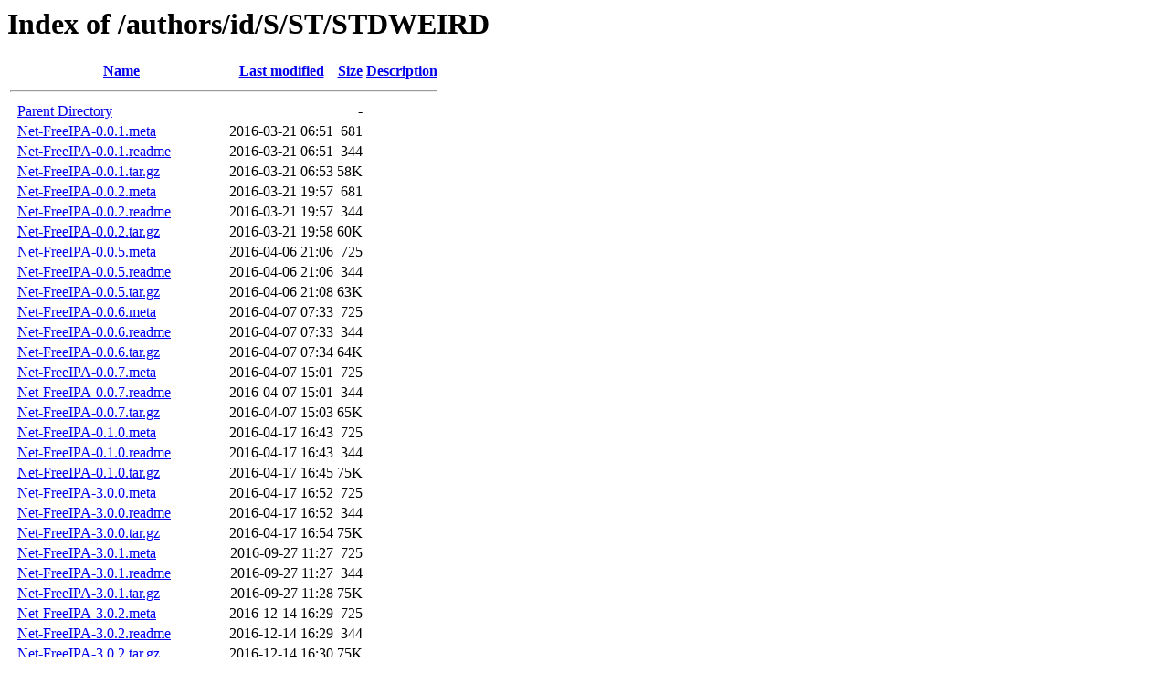

--- FILE ---
content_type: text/html;charset=UTF-8
request_url: https://backpan.perl.org/authors/id/S/ST/STDWEIRD/
body_size: 1345
content:
<!DOCTYPE HTML PUBLIC "-//W3C//DTD HTML 3.2 Final//EN">
<html>
 <head>
  <title>Index of /authors/id/S/ST/STDWEIRD</title>
 </head>
 <body>
<h1>Index of /authors/id/S/ST/STDWEIRD</h1>
  <table>
   <tr><th valign="top">&nbsp;</th><th><a href="?C=N;O=D">Name</a></th><th><a href="?C=M;O=A">Last modified</a></th><th><a href="?C=S;O=A">Size</a></th><th><a href="?C=D;O=A">Description</a></th></tr>
   <tr><th colspan="5"><hr></th></tr>
<tr><td valign="top">&nbsp;</td><td><a href="/authors/id/S/ST/">Parent Directory</a></td><td>&nbsp;</td><td align="right">  - </td><td>&nbsp;</td></tr>
<tr><td valign="top">&nbsp;</td><td><a href="Net-FreeIPA-0.0.1.meta">Net-FreeIPA-0.0.1.meta</a></td><td align="right">2016-03-21 06:51  </td><td align="right">681 </td><td>&nbsp;</td></tr>
<tr><td valign="top">&nbsp;</td><td><a href="Net-FreeIPA-0.0.1.readme">Net-FreeIPA-0.0.1.readme</a></td><td align="right">2016-03-21 06:51  </td><td align="right">344 </td><td>&nbsp;</td></tr>
<tr><td valign="top">&nbsp;</td><td><a href="Net-FreeIPA-0.0.1.tar.gz">Net-FreeIPA-0.0.1.tar.gz</a></td><td align="right">2016-03-21 06:53  </td><td align="right"> 58K</td><td>&nbsp;</td></tr>
<tr><td valign="top">&nbsp;</td><td><a href="Net-FreeIPA-0.0.2.meta">Net-FreeIPA-0.0.2.meta</a></td><td align="right">2016-03-21 19:57  </td><td align="right">681 </td><td>&nbsp;</td></tr>
<tr><td valign="top">&nbsp;</td><td><a href="Net-FreeIPA-0.0.2.readme">Net-FreeIPA-0.0.2.readme</a></td><td align="right">2016-03-21 19:57  </td><td align="right">344 </td><td>&nbsp;</td></tr>
<tr><td valign="top">&nbsp;</td><td><a href="Net-FreeIPA-0.0.2.tar.gz">Net-FreeIPA-0.0.2.tar.gz</a></td><td align="right">2016-03-21 19:58  </td><td align="right"> 60K</td><td>&nbsp;</td></tr>
<tr><td valign="top">&nbsp;</td><td><a href="Net-FreeIPA-0.0.5.meta">Net-FreeIPA-0.0.5.meta</a></td><td align="right">2016-04-06 21:06  </td><td align="right">725 </td><td>&nbsp;</td></tr>
<tr><td valign="top">&nbsp;</td><td><a href="Net-FreeIPA-0.0.5.readme">Net-FreeIPA-0.0.5.readme</a></td><td align="right">2016-04-06 21:06  </td><td align="right">344 </td><td>&nbsp;</td></tr>
<tr><td valign="top">&nbsp;</td><td><a href="Net-FreeIPA-0.0.5.tar.gz">Net-FreeIPA-0.0.5.tar.gz</a></td><td align="right">2016-04-06 21:08  </td><td align="right"> 63K</td><td>&nbsp;</td></tr>
<tr><td valign="top">&nbsp;</td><td><a href="Net-FreeIPA-0.0.6.meta">Net-FreeIPA-0.0.6.meta</a></td><td align="right">2016-04-07 07:33  </td><td align="right">725 </td><td>&nbsp;</td></tr>
<tr><td valign="top">&nbsp;</td><td><a href="Net-FreeIPA-0.0.6.readme">Net-FreeIPA-0.0.6.readme</a></td><td align="right">2016-04-07 07:33  </td><td align="right">344 </td><td>&nbsp;</td></tr>
<tr><td valign="top">&nbsp;</td><td><a href="Net-FreeIPA-0.0.6.tar.gz">Net-FreeIPA-0.0.6.tar.gz</a></td><td align="right">2016-04-07 07:34  </td><td align="right"> 64K</td><td>&nbsp;</td></tr>
<tr><td valign="top">&nbsp;</td><td><a href="Net-FreeIPA-0.0.7.meta">Net-FreeIPA-0.0.7.meta</a></td><td align="right">2016-04-07 15:01  </td><td align="right">725 </td><td>&nbsp;</td></tr>
<tr><td valign="top">&nbsp;</td><td><a href="Net-FreeIPA-0.0.7.readme">Net-FreeIPA-0.0.7.readme</a></td><td align="right">2016-04-07 15:01  </td><td align="right">344 </td><td>&nbsp;</td></tr>
<tr><td valign="top">&nbsp;</td><td><a href="Net-FreeIPA-0.0.7.tar.gz">Net-FreeIPA-0.0.7.tar.gz</a></td><td align="right">2016-04-07 15:03  </td><td align="right"> 65K</td><td>&nbsp;</td></tr>
<tr><td valign="top">&nbsp;</td><td><a href="Net-FreeIPA-0.1.0.meta">Net-FreeIPA-0.1.0.meta</a></td><td align="right">2016-04-17 16:43  </td><td align="right">725 </td><td>&nbsp;</td></tr>
<tr><td valign="top">&nbsp;</td><td><a href="Net-FreeIPA-0.1.0.readme">Net-FreeIPA-0.1.0.readme</a></td><td align="right">2016-04-17 16:43  </td><td align="right">344 </td><td>&nbsp;</td></tr>
<tr><td valign="top">&nbsp;</td><td><a href="Net-FreeIPA-0.1.0.tar.gz">Net-FreeIPA-0.1.0.tar.gz</a></td><td align="right">2016-04-17 16:45  </td><td align="right"> 75K</td><td>&nbsp;</td></tr>
<tr><td valign="top">&nbsp;</td><td><a href="Net-FreeIPA-3.0.0.meta">Net-FreeIPA-3.0.0.meta</a></td><td align="right">2016-04-17 16:52  </td><td align="right">725 </td><td>&nbsp;</td></tr>
<tr><td valign="top">&nbsp;</td><td><a href="Net-FreeIPA-3.0.0.readme">Net-FreeIPA-3.0.0.readme</a></td><td align="right">2016-04-17 16:52  </td><td align="right">344 </td><td>&nbsp;</td></tr>
<tr><td valign="top">&nbsp;</td><td><a href="Net-FreeIPA-3.0.0.tar.gz">Net-FreeIPA-3.0.0.tar.gz</a></td><td align="right">2016-04-17 16:54  </td><td align="right"> 75K</td><td>&nbsp;</td></tr>
<tr><td valign="top">&nbsp;</td><td><a href="Net-FreeIPA-3.0.1.meta">Net-FreeIPA-3.0.1.meta</a></td><td align="right">2016-09-27 11:27  </td><td align="right">725 </td><td>&nbsp;</td></tr>
<tr><td valign="top">&nbsp;</td><td><a href="Net-FreeIPA-3.0.1.readme">Net-FreeIPA-3.0.1.readme</a></td><td align="right">2016-09-27 11:27  </td><td align="right">344 </td><td>&nbsp;</td></tr>
<tr><td valign="top">&nbsp;</td><td><a href="Net-FreeIPA-3.0.1.tar.gz">Net-FreeIPA-3.0.1.tar.gz</a></td><td align="right">2016-09-27 11:28  </td><td align="right"> 75K</td><td>&nbsp;</td></tr>
<tr><td valign="top">&nbsp;</td><td><a href="Net-FreeIPA-3.0.2.meta">Net-FreeIPA-3.0.2.meta</a></td><td align="right">2016-12-14 16:29  </td><td align="right">725 </td><td>&nbsp;</td></tr>
<tr><td valign="top">&nbsp;</td><td><a href="Net-FreeIPA-3.0.2.readme">Net-FreeIPA-3.0.2.readme</a></td><td align="right">2016-12-14 16:29  </td><td align="right">344 </td><td>&nbsp;</td></tr>
<tr><td valign="top">&nbsp;</td><td><a href="Net-FreeIPA-3.0.2.tar.gz">Net-FreeIPA-3.0.2.tar.gz</a></td><td align="right">2016-12-14 16:30  </td><td align="right"> 75K</td><td>&nbsp;</td></tr>
<tr><td valign="top">&nbsp;</td><td><a href="Net-FreeIPA-3.0.3.meta">Net-FreeIPA-3.0.3.meta</a></td><td align="right">2019-05-09 06:57  </td><td align="right">805 </td><td>&nbsp;</td></tr>
<tr><td valign="top">&nbsp;</td><td><a href="Net-FreeIPA-3.0.3.readme">Net-FreeIPA-3.0.3.readme</a></td><td align="right">2019-05-09 06:57  </td><td align="right">341 </td><td>&nbsp;</td></tr>
<tr><td valign="top">&nbsp;</td><td><a href="Net-FreeIPA-3.0.3.tar.gz">Net-FreeIPA-3.0.3.tar.gz</a></td><td align="right">2019-05-09 06:57  </td><td align="right"> 80K</td><td>&nbsp;</td></tr>
<tr><td valign="top">&nbsp;</td><td><a href="Net-OpenNebula-0.2.2.meta">Net-OpenNebula-0.2.2.meta</a></td><td align="right">2014-10-28 08:21  </td><td align="right">533 </td><td>&nbsp;</td></tr>
<tr><td valign="top">&nbsp;</td><td><a href="Net-OpenNebula-0.2.2.readme">Net-OpenNebula-0.2.2.readme</a></td><td align="right">2014-10-28 08:21  </td><td align="right">322 </td><td>&nbsp;</td></tr>
<tr><td valign="top">&nbsp;</td><td><a href="Net-OpenNebula-0.2.2.tar.gz">Net-OpenNebula-0.2.2.tar.gz</a></td><td align="right">2014-10-28 08:22  </td><td align="right"> 14K</td><td>&nbsp;</td></tr>
<tr><td valign="top">&nbsp;</td><td><a href="Net-OpenNebula-0.300.0.meta">Net-OpenNebula-0.300.0.meta</a></td><td align="right">2014-11-04 12:32  </td><td align="right">535 </td><td>&nbsp;</td></tr>
<tr><td valign="top">&nbsp;</td><td><a href="Net-OpenNebula-0.300.0.readme">Net-OpenNebula-0.300.0.readme</a></td><td align="right">2014-11-04 12:32  </td><td align="right">324 </td><td>&nbsp;</td></tr>
<tr><td valign="top">&nbsp;</td><td><a href="Net-OpenNebula-0.300.0.tar.gz">Net-OpenNebula-0.300.0.tar.gz</a></td><td align="right">2014-11-04 12:33  </td><td align="right"> 14K</td><td>&nbsp;</td></tr>
<tr><td valign="top">&nbsp;</td><td><a href="Net-OpenNebula-0.305.0.meta">Net-OpenNebula-0.305.0.meta</a></td><td align="right">2016-02-16 08:04  </td><td align="right">605 </td><td>&nbsp;</td></tr>
<tr><td valign="top">&nbsp;</td><td><a href="Net-OpenNebula-0.305.0.readme">Net-OpenNebula-0.305.0.readme</a></td><td align="right">2016-02-16 08:04  </td><td align="right">324 </td><td>&nbsp;</td></tr>
<tr><td valign="top">&nbsp;</td><td><a href="Net-OpenNebula-0.305.0.tar.gz">Net-OpenNebula-0.305.0.tar.gz</a></td><td align="right">2016-02-16 08:06  </td><td align="right"> 31K</td><td>&nbsp;</td></tr>
<tr><td valign="top">&nbsp;</td><td><a href="Net-OpenNebula-0.306.0.meta">Net-OpenNebula-0.306.0.meta</a></td><td align="right">2016-05-24 07:40  </td><td align="right">620 </td><td>&nbsp;</td></tr>
<tr><td valign="top">&nbsp;</td><td><a href="Net-OpenNebula-0.306.0.readme">Net-OpenNebula-0.306.0.readme</a></td><td align="right">2016-05-24 07:40  </td><td align="right">324 </td><td>&nbsp;</td></tr>
<tr><td valign="top">&nbsp;</td><td><a href="Net-OpenNebula-0.306.0.tar.gz">Net-OpenNebula-0.306.0.tar.gz</a></td><td align="right">2016-05-24 07:41  </td><td align="right"> 16K</td><td>&nbsp;</td></tr>
<tr><td valign="top">&nbsp;</td><td><a href="Net-OpenNebula-0.307.0.meta">Net-OpenNebula-0.307.0.meta</a></td><td align="right">2016-05-24 12:00  </td><td align="right">620 </td><td>&nbsp;</td></tr>
<tr><td valign="top">&nbsp;</td><td><a href="Net-OpenNebula-0.307.0.readme">Net-OpenNebula-0.307.0.readme</a></td><td align="right">2016-05-24 12:00  </td><td align="right">324 </td><td>&nbsp;</td></tr>
<tr><td valign="top">&nbsp;</td><td><a href="Net-OpenNebula-0.307.0.tar.gz">Net-OpenNebula-0.307.0.tar.gz</a></td><td align="right">2016-05-24 12:01  </td><td align="right"> 16K</td><td>&nbsp;</td></tr>
<tr><td valign="top">&nbsp;</td><td><a href="Net-OpenNebula-0.308.0.meta">Net-OpenNebula-0.308.0.meta</a></td><td align="right">2016-08-01 10:59  </td><td align="right">620 </td><td>&nbsp;</td></tr>
<tr><td valign="top">&nbsp;</td><td><a href="Net-OpenNebula-0.308.0.readme">Net-OpenNebula-0.308.0.readme</a></td><td align="right">2016-08-01 10:59  </td><td align="right">324 </td><td>&nbsp;</td></tr>
<tr><td valign="top">&nbsp;</td><td><a href="Net-OpenNebula-0.308.0.tar.gz">Net-OpenNebula-0.308.0.tar.gz</a></td><td align="right">2016-08-01 11:00  </td><td align="right"> 16K</td><td>&nbsp;</td></tr>
<tr><td valign="top">&nbsp;</td><td><a href="Net-OpenNebula-0.309.0.meta">Net-OpenNebula-0.309.0.meta</a></td><td align="right">2016-11-16 09:28  </td><td align="right">620 </td><td>&nbsp;</td></tr>
<tr><td valign="top">&nbsp;</td><td><a href="Net-OpenNebula-0.309.0.readme">Net-OpenNebula-0.309.0.readme</a></td><td align="right">2016-11-16 09:28  </td><td align="right">324 </td><td>&nbsp;</td></tr>
<tr><td valign="top">&nbsp;</td><td><a href="Net-OpenNebula-0.309.0.tar.gz">Net-OpenNebula-0.309.0.tar.gz</a></td><td align="right">2016-11-16 09:29  </td><td align="right"> 16K</td><td>&nbsp;</td></tr>
<tr><td valign="top">&nbsp;</td><td><a href="Net-OpenNebula-0.310.0.meta">Net-OpenNebula-0.310.0.meta</a></td><td align="right">2017-01-17 13:45  </td><td align="right">671 </td><td>&nbsp;</td></tr>
<tr><td valign="top">&nbsp;</td><td><a href="Net-OpenNebula-0.310.0.readme">Net-OpenNebula-0.310.0.readme</a></td><td align="right">2017-01-17 13:45  </td><td align="right">324 </td><td>&nbsp;</td></tr>
<tr><td valign="top">&nbsp;</td><td><a href="Net-OpenNebula-0.310.0.tar.gz">Net-OpenNebula-0.310.0.tar.gz</a></td><td align="right">2017-01-17 13:46  </td><td align="right"> 16K</td><td>&nbsp;</td></tr>
<tr><td valign="top">&nbsp;</td><td><a href="Net-OpenNebula-0.311.0.meta">Net-OpenNebula-0.311.0.meta</a></td><td align="right">2017-05-29 12:24  </td><td align="right">671 </td><td>&nbsp;</td></tr>
<tr><td valign="top">&nbsp;</td><td><a href="Net-OpenNebula-0.311.0.readme">Net-OpenNebula-0.311.0.readme</a></td><td align="right">2017-05-29 12:24  </td><td align="right">324 </td><td>&nbsp;</td></tr>
<tr><td valign="top">&nbsp;</td><td><a href="Net-OpenNebula-0.311.0.tar.gz">Net-OpenNebula-0.311.0.tar.gz</a></td><td align="right">2017-05-29 12:25  </td><td align="right"> 16K</td><td>&nbsp;</td></tr>
<tr><td valign="top">&nbsp;</td><td><a href="Net-OpenNebula-0.313.0.meta">Net-OpenNebula-0.313.0.meta</a></td><td align="right">2018-08-14 08:50  </td><td align="right">671 </td><td>&nbsp;</td></tr>
<tr><td valign="top">&nbsp;</td><td><a href="Net-OpenNebula-0.313.0.readme">Net-OpenNebula-0.313.0.readme</a></td><td align="right">2018-08-14 08:50  </td><td align="right">324 </td><td>&nbsp;</td></tr>
<tr><td valign="top">&nbsp;</td><td><a href="Net-OpenNebula-0.313.0.tar.gz">Net-OpenNebula-0.313.0.tar.gz</a></td><td align="right">2018-08-14 08:52  </td><td align="right"> 17K</td><td>&nbsp;</td></tr>
<tr><td valign="top">&nbsp;</td><td><a href="Net-OpenNebula-0.316.0.meta">Net-OpenNebula-0.316.0.meta</a></td><td align="right">2021-04-27 07:52  </td><td align="right">700 </td><td>&nbsp;</td></tr>
<tr><td valign="top">&nbsp;</td><td><a href="Net-OpenNebula-0.316.0.readme">Net-OpenNebula-0.316.0.readme</a></td><td align="right">2021-04-27 07:52  </td><td align="right">321 </td><td>&nbsp;</td></tr>
<tr><td valign="top">&nbsp;</td><td><a href="Net-OpenNebula-0.316.0.tar.gz">Net-OpenNebula-0.316.0.tar.gz</a></td><td align="right">2021-04-27 07:53  </td><td align="right"> 17K</td><td>&nbsp;</td></tr>
<tr><td valign="top">&nbsp;</td><td><a href="Net-OpenNebula-0.317.0.meta">Net-OpenNebula-0.317.0.meta</a></td><td align="right">2022-03-07 14:52  </td><td align="right">730 </td><td>&nbsp;</td></tr>
<tr><td valign="top">&nbsp;</td><td><a href="Net-OpenNebula-0.317.0.readme">Net-OpenNebula-0.317.0.readme</a></td><td align="right">2022-03-07 14:52  </td><td align="right">321 </td><td>&nbsp;</td></tr>
<tr><td valign="top">&nbsp;</td><td><a href="Net-OpenNebula-0.317.0.tar.gz">Net-OpenNebula-0.317.0.tar.gz</a></td><td align="right">2022-03-07 14:53  </td><td align="right"> 17K</td><td>&nbsp;</td></tr>
<tr><td valign="top">&nbsp;</td><td><a href="Net-OpenStack-Client-0.1.4.meta">Net-OpenStack-Client-0.1.4.meta</a></td><td align="right">2018-11-01 20:33  </td><td align="right">810 </td><td>&nbsp;</td></tr>
<tr><td valign="top">&nbsp;</td><td><a href="Net-OpenStack-Client-0.1.4.readme">Net-OpenStack-Client-0.1.4.readme</a></td><td align="right">2018-11-01 20:33  </td><td align="right">326 </td><td>&nbsp;</td></tr>
<tr><td valign="top">&nbsp;</td><td><a href="Net-OpenStack-Client-0.1.4.tar.gz">Net-OpenStack-Client-0.1.4.tar.gz</a></td><td align="right">2018-11-01 20:35  </td><td align="right"> 60K</td><td>&nbsp;</td></tr>
   <tr><th colspan="5"><hr></th></tr>
</table>
<address>Apache/2.4.63 (Unix) Server at backpan.perl.org Port 80</address>
</body></html>
